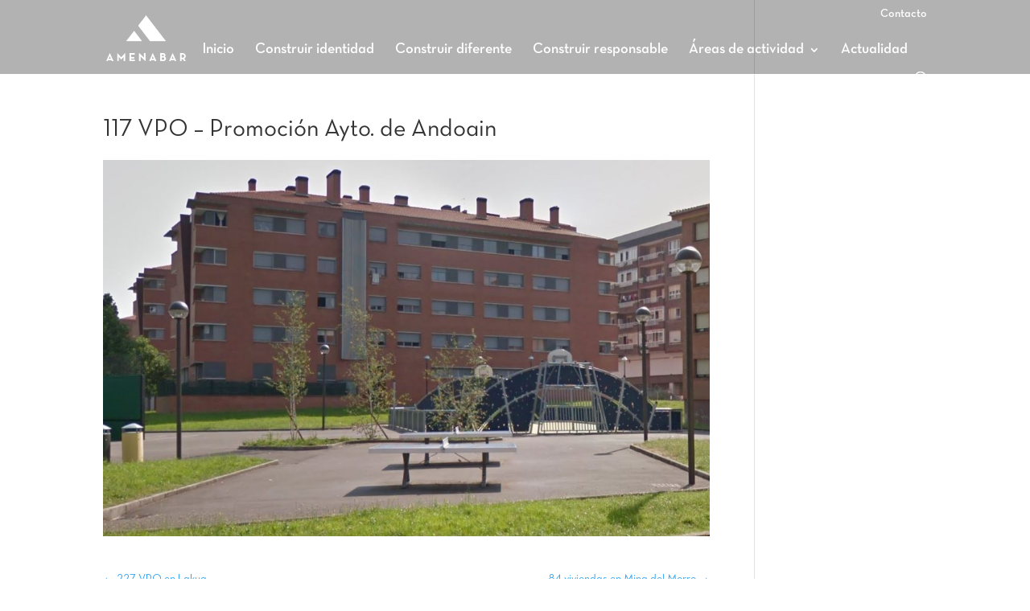

--- FILE ---
content_type: text/css
request_url: https://www.amenabarconstrucciones.com/wp-content/themes/divi-child/style.css?ver=4.23.1
body_size: 2229
content:
/*
 Theme Name:     Divi Child
 Theme URI:      https://www.elegantthemes.com/gallery/divi/
 Description:    Divi Child Theme
 Author:         Elegant Themes
 Author URI:     https://www.elegantthemes.com
 Template:       Divi
 Version:        1.0.0
*/
 
 
/* =Theme customization starts here
------------------------------------------------------- */

@font-face {
    font-family: 'Neutra Text';
    src: url('fonts/NeutraText-LightAlt.woff2') format('woff2'),
        url('fonts/NeutraText-LightAlt.woff') format('woff'),
        url('fonts/NeutraText-LightAlt.otf') format('truetype');
    font-weight: 300;
    font-style: normal;
}

@font-face {
    font-family: 'Neutra Text';
    src: url('fonts/NeutraText-BookAlt.woff2') format('woff2'),
        url('fonts/NeutraText-BookAlt.woff') format('woff'),
        url('fonts/NeutraText-BookAlt.otf') format('truetype');
    font-weight: 500;
    font-style: normal;
}

@font-face {
    font-family: 'Neutra Text';
    src: url('fonts/NeutraText-DemiAlt.woff2') format('woff2'),
        url('fonts/NeutraText-DemiAlt.woff') format('woff'),
        url('fonts/NeutraText-DemiAlt.otf') format('truetype');
    font-weight: 600;
    font-style: normal;
}

@font-face {
    font-family: 'Neutra Text';
    src: url('fonts/NeutraText-BoldAlt.woff2') format('woff2'),
        url('fonts/NeutraText-BoldAlt.woff') format('woff'),
        url('fonts/NeutraText-BoldAlt.otf') format('truetype');
    font-weight: bold;
    font-style: normal;
}


.et_pb_portfolio_item{
	margin-right: 0 !important;
	
}


@media (max-width: 1790px) {

	.et_pb_number_counter .percent p {
		font-size: 39px !important;
	}


}

@media (max-width: 1650px) {

	.et_pb_number_counter .percent p {
		font-size: 32px !important;
	}


}

@media (max-width: 1200px) {

	.et_pb_number_counter .percent p {
		font-size: 25px !important;
	}


}

@media (max-width: 1024px) {

	.et_pb_number_counter .percent p {
		font-size: 20px !important;
	}


}


/* Actualidad */

.page-id-2305 h2 a { font-weight: bold; }

.page-id-2305 .post-meta .published { font-size: 12px;}

.page-id-2305 .post-content .post-content-inner p { text-align: justify; }

.page-id-2305 h2.entry-title {min-height: 63px;}


